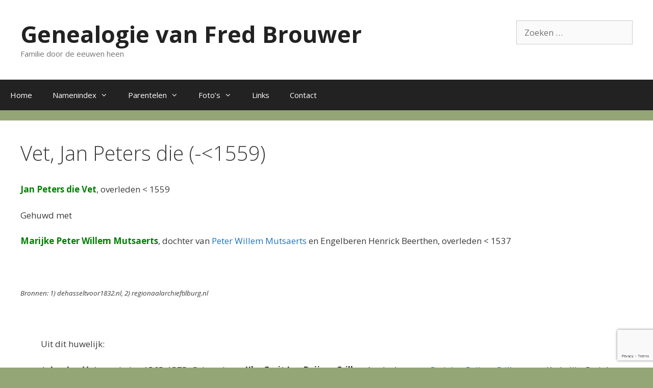

--- FILE ---
content_type: text/html; charset=utf-8
request_url: https://www.google.com/recaptcha/api2/anchor?ar=1&k=6LerT4AUAAAAAAZFZM8sHMfWdpoAmsp46cZ1JrzJ&co=aHR0cHM6Ly93d3cuZnJlZGJyb3V3ZXIubmw6NDQz&hl=en&v=7gg7H51Q-naNfhmCP3_R47ho&size=invisible&anchor-ms=20000&execute-ms=30000&cb=rhan3gioo9zh
body_size: 48131
content:
<!DOCTYPE HTML><html dir="ltr" lang="en"><head><meta http-equiv="Content-Type" content="text/html; charset=UTF-8">
<meta http-equiv="X-UA-Compatible" content="IE=edge">
<title>reCAPTCHA</title>
<style type="text/css">
/* cyrillic-ext */
@font-face {
  font-family: 'Roboto';
  font-style: normal;
  font-weight: 400;
  font-stretch: 100%;
  src: url(//fonts.gstatic.com/s/roboto/v48/KFO7CnqEu92Fr1ME7kSn66aGLdTylUAMa3GUBHMdazTgWw.woff2) format('woff2');
  unicode-range: U+0460-052F, U+1C80-1C8A, U+20B4, U+2DE0-2DFF, U+A640-A69F, U+FE2E-FE2F;
}
/* cyrillic */
@font-face {
  font-family: 'Roboto';
  font-style: normal;
  font-weight: 400;
  font-stretch: 100%;
  src: url(//fonts.gstatic.com/s/roboto/v48/KFO7CnqEu92Fr1ME7kSn66aGLdTylUAMa3iUBHMdazTgWw.woff2) format('woff2');
  unicode-range: U+0301, U+0400-045F, U+0490-0491, U+04B0-04B1, U+2116;
}
/* greek-ext */
@font-face {
  font-family: 'Roboto';
  font-style: normal;
  font-weight: 400;
  font-stretch: 100%;
  src: url(//fonts.gstatic.com/s/roboto/v48/KFO7CnqEu92Fr1ME7kSn66aGLdTylUAMa3CUBHMdazTgWw.woff2) format('woff2');
  unicode-range: U+1F00-1FFF;
}
/* greek */
@font-face {
  font-family: 'Roboto';
  font-style: normal;
  font-weight: 400;
  font-stretch: 100%;
  src: url(//fonts.gstatic.com/s/roboto/v48/KFO7CnqEu92Fr1ME7kSn66aGLdTylUAMa3-UBHMdazTgWw.woff2) format('woff2');
  unicode-range: U+0370-0377, U+037A-037F, U+0384-038A, U+038C, U+038E-03A1, U+03A3-03FF;
}
/* math */
@font-face {
  font-family: 'Roboto';
  font-style: normal;
  font-weight: 400;
  font-stretch: 100%;
  src: url(//fonts.gstatic.com/s/roboto/v48/KFO7CnqEu92Fr1ME7kSn66aGLdTylUAMawCUBHMdazTgWw.woff2) format('woff2');
  unicode-range: U+0302-0303, U+0305, U+0307-0308, U+0310, U+0312, U+0315, U+031A, U+0326-0327, U+032C, U+032F-0330, U+0332-0333, U+0338, U+033A, U+0346, U+034D, U+0391-03A1, U+03A3-03A9, U+03B1-03C9, U+03D1, U+03D5-03D6, U+03F0-03F1, U+03F4-03F5, U+2016-2017, U+2034-2038, U+203C, U+2040, U+2043, U+2047, U+2050, U+2057, U+205F, U+2070-2071, U+2074-208E, U+2090-209C, U+20D0-20DC, U+20E1, U+20E5-20EF, U+2100-2112, U+2114-2115, U+2117-2121, U+2123-214F, U+2190, U+2192, U+2194-21AE, U+21B0-21E5, U+21F1-21F2, U+21F4-2211, U+2213-2214, U+2216-22FF, U+2308-230B, U+2310, U+2319, U+231C-2321, U+2336-237A, U+237C, U+2395, U+239B-23B7, U+23D0, U+23DC-23E1, U+2474-2475, U+25AF, U+25B3, U+25B7, U+25BD, U+25C1, U+25CA, U+25CC, U+25FB, U+266D-266F, U+27C0-27FF, U+2900-2AFF, U+2B0E-2B11, U+2B30-2B4C, U+2BFE, U+3030, U+FF5B, U+FF5D, U+1D400-1D7FF, U+1EE00-1EEFF;
}
/* symbols */
@font-face {
  font-family: 'Roboto';
  font-style: normal;
  font-weight: 400;
  font-stretch: 100%;
  src: url(//fonts.gstatic.com/s/roboto/v48/KFO7CnqEu92Fr1ME7kSn66aGLdTylUAMaxKUBHMdazTgWw.woff2) format('woff2');
  unicode-range: U+0001-000C, U+000E-001F, U+007F-009F, U+20DD-20E0, U+20E2-20E4, U+2150-218F, U+2190, U+2192, U+2194-2199, U+21AF, U+21E6-21F0, U+21F3, U+2218-2219, U+2299, U+22C4-22C6, U+2300-243F, U+2440-244A, U+2460-24FF, U+25A0-27BF, U+2800-28FF, U+2921-2922, U+2981, U+29BF, U+29EB, U+2B00-2BFF, U+4DC0-4DFF, U+FFF9-FFFB, U+10140-1018E, U+10190-1019C, U+101A0, U+101D0-101FD, U+102E0-102FB, U+10E60-10E7E, U+1D2C0-1D2D3, U+1D2E0-1D37F, U+1F000-1F0FF, U+1F100-1F1AD, U+1F1E6-1F1FF, U+1F30D-1F30F, U+1F315, U+1F31C, U+1F31E, U+1F320-1F32C, U+1F336, U+1F378, U+1F37D, U+1F382, U+1F393-1F39F, U+1F3A7-1F3A8, U+1F3AC-1F3AF, U+1F3C2, U+1F3C4-1F3C6, U+1F3CA-1F3CE, U+1F3D4-1F3E0, U+1F3ED, U+1F3F1-1F3F3, U+1F3F5-1F3F7, U+1F408, U+1F415, U+1F41F, U+1F426, U+1F43F, U+1F441-1F442, U+1F444, U+1F446-1F449, U+1F44C-1F44E, U+1F453, U+1F46A, U+1F47D, U+1F4A3, U+1F4B0, U+1F4B3, U+1F4B9, U+1F4BB, U+1F4BF, U+1F4C8-1F4CB, U+1F4D6, U+1F4DA, U+1F4DF, U+1F4E3-1F4E6, U+1F4EA-1F4ED, U+1F4F7, U+1F4F9-1F4FB, U+1F4FD-1F4FE, U+1F503, U+1F507-1F50B, U+1F50D, U+1F512-1F513, U+1F53E-1F54A, U+1F54F-1F5FA, U+1F610, U+1F650-1F67F, U+1F687, U+1F68D, U+1F691, U+1F694, U+1F698, U+1F6AD, U+1F6B2, U+1F6B9-1F6BA, U+1F6BC, U+1F6C6-1F6CF, U+1F6D3-1F6D7, U+1F6E0-1F6EA, U+1F6F0-1F6F3, U+1F6F7-1F6FC, U+1F700-1F7FF, U+1F800-1F80B, U+1F810-1F847, U+1F850-1F859, U+1F860-1F887, U+1F890-1F8AD, U+1F8B0-1F8BB, U+1F8C0-1F8C1, U+1F900-1F90B, U+1F93B, U+1F946, U+1F984, U+1F996, U+1F9E9, U+1FA00-1FA6F, U+1FA70-1FA7C, U+1FA80-1FA89, U+1FA8F-1FAC6, U+1FACE-1FADC, U+1FADF-1FAE9, U+1FAF0-1FAF8, U+1FB00-1FBFF;
}
/* vietnamese */
@font-face {
  font-family: 'Roboto';
  font-style: normal;
  font-weight: 400;
  font-stretch: 100%;
  src: url(//fonts.gstatic.com/s/roboto/v48/KFO7CnqEu92Fr1ME7kSn66aGLdTylUAMa3OUBHMdazTgWw.woff2) format('woff2');
  unicode-range: U+0102-0103, U+0110-0111, U+0128-0129, U+0168-0169, U+01A0-01A1, U+01AF-01B0, U+0300-0301, U+0303-0304, U+0308-0309, U+0323, U+0329, U+1EA0-1EF9, U+20AB;
}
/* latin-ext */
@font-face {
  font-family: 'Roboto';
  font-style: normal;
  font-weight: 400;
  font-stretch: 100%;
  src: url(//fonts.gstatic.com/s/roboto/v48/KFO7CnqEu92Fr1ME7kSn66aGLdTylUAMa3KUBHMdazTgWw.woff2) format('woff2');
  unicode-range: U+0100-02BA, U+02BD-02C5, U+02C7-02CC, U+02CE-02D7, U+02DD-02FF, U+0304, U+0308, U+0329, U+1D00-1DBF, U+1E00-1E9F, U+1EF2-1EFF, U+2020, U+20A0-20AB, U+20AD-20C0, U+2113, U+2C60-2C7F, U+A720-A7FF;
}
/* latin */
@font-face {
  font-family: 'Roboto';
  font-style: normal;
  font-weight: 400;
  font-stretch: 100%;
  src: url(//fonts.gstatic.com/s/roboto/v48/KFO7CnqEu92Fr1ME7kSn66aGLdTylUAMa3yUBHMdazQ.woff2) format('woff2');
  unicode-range: U+0000-00FF, U+0131, U+0152-0153, U+02BB-02BC, U+02C6, U+02DA, U+02DC, U+0304, U+0308, U+0329, U+2000-206F, U+20AC, U+2122, U+2191, U+2193, U+2212, U+2215, U+FEFF, U+FFFD;
}
/* cyrillic-ext */
@font-face {
  font-family: 'Roboto';
  font-style: normal;
  font-weight: 500;
  font-stretch: 100%;
  src: url(//fonts.gstatic.com/s/roboto/v48/KFO7CnqEu92Fr1ME7kSn66aGLdTylUAMa3GUBHMdazTgWw.woff2) format('woff2');
  unicode-range: U+0460-052F, U+1C80-1C8A, U+20B4, U+2DE0-2DFF, U+A640-A69F, U+FE2E-FE2F;
}
/* cyrillic */
@font-face {
  font-family: 'Roboto';
  font-style: normal;
  font-weight: 500;
  font-stretch: 100%;
  src: url(//fonts.gstatic.com/s/roboto/v48/KFO7CnqEu92Fr1ME7kSn66aGLdTylUAMa3iUBHMdazTgWw.woff2) format('woff2');
  unicode-range: U+0301, U+0400-045F, U+0490-0491, U+04B0-04B1, U+2116;
}
/* greek-ext */
@font-face {
  font-family: 'Roboto';
  font-style: normal;
  font-weight: 500;
  font-stretch: 100%;
  src: url(//fonts.gstatic.com/s/roboto/v48/KFO7CnqEu92Fr1ME7kSn66aGLdTylUAMa3CUBHMdazTgWw.woff2) format('woff2');
  unicode-range: U+1F00-1FFF;
}
/* greek */
@font-face {
  font-family: 'Roboto';
  font-style: normal;
  font-weight: 500;
  font-stretch: 100%;
  src: url(//fonts.gstatic.com/s/roboto/v48/KFO7CnqEu92Fr1ME7kSn66aGLdTylUAMa3-UBHMdazTgWw.woff2) format('woff2');
  unicode-range: U+0370-0377, U+037A-037F, U+0384-038A, U+038C, U+038E-03A1, U+03A3-03FF;
}
/* math */
@font-face {
  font-family: 'Roboto';
  font-style: normal;
  font-weight: 500;
  font-stretch: 100%;
  src: url(//fonts.gstatic.com/s/roboto/v48/KFO7CnqEu92Fr1ME7kSn66aGLdTylUAMawCUBHMdazTgWw.woff2) format('woff2');
  unicode-range: U+0302-0303, U+0305, U+0307-0308, U+0310, U+0312, U+0315, U+031A, U+0326-0327, U+032C, U+032F-0330, U+0332-0333, U+0338, U+033A, U+0346, U+034D, U+0391-03A1, U+03A3-03A9, U+03B1-03C9, U+03D1, U+03D5-03D6, U+03F0-03F1, U+03F4-03F5, U+2016-2017, U+2034-2038, U+203C, U+2040, U+2043, U+2047, U+2050, U+2057, U+205F, U+2070-2071, U+2074-208E, U+2090-209C, U+20D0-20DC, U+20E1, U+20E5-20EF, U+2100-2112, U+2114-2115, U+2117-2121, U+2123-214F, U+2190, U+2192, U+2194-21AE, U+21B0-21E5, U+21F1-21F2, U+21F4-2211, U+2213-2214, U+2216-22FF, U+2308-230B, U+2310, U+2319, U+231C-2321, U+2336-237A, U+237C, U+2395, U+239B-23B7, U+23D0, U+23DC-23E1, U+2474-2475, U+25AF, U+25B3, U+25B7, U+25BD, U+25C1, U+25CA, U+25CC, U+25FB, U+266D-266F, U+27C0-27FF, U+2900-2AFF, U+2B0E-2B11, U+2B30-2B4C, U+2BFE, U+3030, U+FF5B, U+FF5D, U+1D400-1D7FF, U+1EE00-1EEFF;
}
/* symbols */
@font-face {
  font-family: 'Roboto';
  font-style: normal;
  font-weight: 500;
  font-stretch: 100%;
  src: url(//fonts.gstatic.com/s/roboto/v48/KFO7CnqEu92Fr1ME7kSn66aGLdTylUAMaxKUBHMdazTgWw.woff2) format('woff2');
  unicode-range: U+0001-000C, U+000E-001F, U+007F-009F, U+20DD-20E0, U+20E2-20E4, U+2150-218F, U+2190, U+2192, U+2194-2199, U+21AF, U+21E6-21F0, U+21F3, U+2218-2219, U+2299, U+22C4-22C6, U+2300-243F, U+2440-244A, U+2460-24FF, U+25A0-27BF, U+2800-28FF, U+2921-2922, U+2981, U+29BF, U+29EB, U+2B00-2BFF, U+4DC0-4DFF, U+FFF9-FFFB, U+10140-1018E, U+10190-1019C, U+101A0, U+101D0-101FD, U+102E0-102FB, U+10E60-10E7E, U+1D2C0-1D2D3, U+1D2E0-1D37F, U+1F000-1F0FF, U+1F100-1F1AD, U+1F1E6-1F1FF, U+1F30D-1F30F, U+1F315, U+1F31C, U+1F31E, U+1F320-1F32C, U+1F336, U+1F378, U+1F37D, U+1F382, U+1F393-1F39F, U+1F3A7-1F3A8, U+1F3AC-1F3AF, U+1F3C2, U+1F3C4-1F3C6, U+1F3CA-1F3CE, U+1F3D4-1F3E0, U+1F3ED, U+1F3F1-1F3F3, U+1F3F5-1F3F7, U+1F408, U+1F415, U+1F41F, U+1F426, U+1F43F, U+1F441-1F442, U+1F444, U+1F446-1F449, U+1F44C-1F44E, U+1F453, U+1F46A, U+1F47D, U+1F4A3, U+1F4B0, U+1F4B3, U+1F4B9, U+1F4BB, U+1F4BF, U+1F4C8-1F4CB, U+1F4D6, U+1F4DA, U+1F4DF, U+1F4E3-1F4E6, U+1F4EA-1F4ED, U+1F4F7, U+1F4F9-1F4FB, U+1F4FD-1F4FE, U+1F503, U+1F507-1F50B, U+1F50D, U+1F512-1F513, U+1F53E-1F54A, U+1F54F-1F5FA, U+1F610, U+1F650-1F67F, U+1F687, U+1F68D, U+1F691, U+1F694, U+1F698, U+1F6AD, U+1F6B2, U+1F6B9-1F6BA, U+1F6BC, U+1F6C6-1F6CF, U+1F6D3-1F6D7, U+1F6E0-1F6EA, U+1F6F0-1F6F3, U+1F6F7-1F6FC, U+1F700-1F7FF, U+1F800-1F80B, U+1F810-1F847, U+1F850-1F859, U+1F860-1F887, U+1F890-1F8AD, U+1F8B0-1F8BB, U+1F8C0-1F8C1, U+1F900-1F90B, U+1F93B, U+1F946, U+1F984, U+1F996, U+1F9E9, U+1FA00-1FA6F, U+1FA70-1FA7C, U+1FA80-1FA89, U+1FA8F-1FAC6, U+1FACE-1FADC, U+1FADF-1FAE9, U+1FAF0-1FAF8, U+1FB00-1FBFF;
}
/* vietnamese */
@font-face {
  font-family: 'Roboto';
  font-style: normal;
  font-weight: 500;
  font-stretch: 100%;
  src: url(//fonts.gstatic.com/s/roboto/v48/KFO7CnqEu92Fr1ME7kSn66aGLdTylUAMa3OUBHMdazTgWw.woff2) format('woff2');
  unicode-range: U+0102-0103, U+0110-0111, U+0128-0129, U+0168-0169, U+01A0-01A1, U+01AF-01B0, U+0300-0301, U+0303-0304, U+0308-0309, U+0323, U+0329, U+1EA0-1EF9, U+20AB;
}
/* latin-ext */
@font-face {
  font-family: 'Roboto';
  font-style: normal;
  font-weight: 500;
  font-stretch: 100%;
  src: url(//fonts.gstatic.com/s/roboto/v48/KFO7CnqEu92Fr1ME7kSn66aGLdTylUAMa3KUBHMdazTgWw.woff2) format('woff2');
  unicode-range: U+0100-02BA, U+02BD-02C5, U+02C7-02CC, U+02CE-02D7, U+02DD-02FF, U+0304, U+0308, U+0329, U+1D00-1DBF, U+1E00-1E9F, U+1EF2-1EFF, U+2020, U+20A0-20AB, U+20AD-20C0, U+2113, U+2C60-2C7F, U+A720-A7FF;
}
/* latin */
@font-face {
  font-family: 'Roboto';
  font-style: normal;
  font-weight: 500;
  font-stretch: 100%;
  src: url(//fonts.gstatic.com/s/roboto/v48/KFO7CnqEu92Fr1ME7kSn66aGLdTylUAMa3yUBHMdazQ.woff2) format('woff2');
  unicode-range: U+0000-00FF, U+0131, U+0152-0153, U+02BB-02BC, U+02C6, U+02DA, U+02DC, U+0304, U+0308, U+0329, U+2000-206F, U+20AC, U+2122, U+2191, U+2193, U+2212, U+2215, U+FEFF, U+FFFD;
}
/* cyrillic-ext */
@font-face {
  font-family: 'Roboto';
  font-style: normal;
  font-weight: 900;
  font-stretch: 100%;
  src: url(//fonts.gstatic.com/s/roboto/v48/KFO7CnqEu92Fr1ME7kSn66aGLdTylUAMa3GUBHMdazTgWw.woff2) format('woff2');
  unicode-range: U+0460-052F, U+1C80-1C8A, U+20B4, U+2DE0-2DFF, U+A640-A69F, U+FE2E-FE2F;
}
/* cyrillic */
@font-face {
  font-family: 'Roboto';
  font-style: normal;
  font-weight: 900;
  font-stretch: 100%;
  src: url(//fonts.gstatic.com/s/roboto/v48/KFO7CnqEu92Fr1ME7kSn66aGLdTylUAMa3iUBHMdazTgWw.woff2) format('woff2');
  unicode-range: U+0301, U+0400-045F, U+0490-0491, U+04B0-04B1, U+2116;
}
/* greek-ext */
@font-face {
  font-family: 'Roboto';
  font-style: normal;
  font-weight: 900;
  font-stretch: 100%;
  src: url(//fonts.gstatic.com/s/roboto/v48/KFO7CnqEu92Fr1ME7kSn66aGLdTylUAMa3CUBHMdazTgWw.woff2) format('woff2');
  unicode-range: U+1F00-1FFF;
}
/* greek */
@font-face {
  font-family: 'Roboto';
  font-style: normal;
  font-weight: 900;
  font-stretch: 100%;
  src: url(//fonts.gstatic.com/s/roboto/v48/KFO7CnqEu92Fr1ME7kSn66aGLdTylUAMa3-UBHMdazTgWw.woff2) format('woff2');
  unicode-range: U+0370-0377, U+037A-037F, U+0384-038A, U+038C, U+038E-03A1, U+03A3-03FF;
}
/* math */
@font-face {
  font-family: 'Roboto';
  font-style: normal;
  font-weight: 900;
  font-stretch: 100%;
  src: url(//fonts.gstatic.com/s/roboto/v48/KFO7CnqEu92Fr1ME7kSn66aGLdTylUAMawCUBHMdazTgWw.woff2) format('woff2');
  unicode-range: U+0302-0303, U+0305, U+0307-0308, U+0310, U+0312, U+0315, U+031A, U+0326-0327, U+032C, U+032F-0330, U+0332-0333, U+0338, U+033A, U+0346, U+034D, U+0391-03A1, U+03A3-03A9, U+03B1-03C9, U+03D1, U+03D5-03D6, U+03F0-03F1, U+03F4-03F5, U+2016-2017, U+2034-2038, U+203C, U+2040, U+2043, U+2047, U+2050, U+2057, U+205F, U+2070-2071, U+2074-208E, U+2090-209C, U+20D0-20DC, U+20E1, U+20E5-20EF, U+2100-2112, U+2114-2115, U+2117-2121, U+2123-214F, U+2190, U+2192, U+2194-21AE, U+21B0-21E5, U+21F1-21F2, U+21F4-2211, U+2213-2214, U+2216-22FF, U+2308-230B, U+2310, U+2319, U+231C-2321, U+2336-237A, U+237C, U+2395, U+239B-23B7, U+23D0, U+23DC-23E1, U+2474-2475, U+25AF, U+25B3, U+25B7, U+25BD, U+25C1, U+25CA, U+25CC, U+25FB, U+266D-266F, U+27C0-27FF, U+2900-2AFF, U+2B0E-2B11, U+2B30-2B4C, U+2BFE, U+3030, U+FF5B, U+FF5D, U+1D400-1D7FF, U+1EE00-1EEFF;
}
/* symbols */
@font-face {
  font-family: 'Roboto';
  font-style: normal;
  font-weight: 900;
  font-stretch: 100%;
  src: url(//fonts.gstatic.com/s/roboto/v48/KFO7CnqEu92Fr1ME7kSn66aGLdTylUAMaxKUBHMdazTgWw.woff2) format('woff2');
  unicode-range: U+0001-000C, U+000E-001F, U+007F-009F, U+20DD-20E0, U+20E2-20E4, U+2150-218F, U+2190, U+2192, U+2194-2199, U+21AF, U+21E6-21F0, U+21F3, U+2218-2219, U+2299, U+22C4-22C6, U+2300-243F, U+2440-244A, U+2460-24FF, U+25A0-27BF, U+2800-28FF, U+2921-2922, U+2981, U+29BF, U+29EB, U+2B00-2BFF, U+4DC0-4DFF, U+FFF9-FFFB, U+10140-1018E, U+10190-1019C, U+101A0, U+101D0-101FD, U+102E0-102FB, U+10E60-10E7E, U+1D2C0-1D2D3, U+1D2E0-1D37F, U+1F000-1F0FF, U+1F100-1F1AD, U+1F1E6-1F1FF, U+1F30D-1F30F, U+1F315, U+1F31C, U+1F31E, U+1F320-1F32C, U+1F336, U+1F378, U+1F37D, U+1F382, U+1F393-1F39F, U+1F3A7-1F3A8, U+1F3AC-1F3AF, U+1F3C2, U+1F3C4-1F3C6, U+1F3CA-1F3CE, U+1F3D4-1F3E0, U+1F3ED, U+1F3F1-1F3F3, U+1F3F5-1F3F7, U+1F408, U+1F415, U+1F41F, U+1F426, U+1F43F, U+1F441-1F442, U+1F444, U+1F446-1F449, U+1F44C-1F44E, U+1F453, U+1F46A, U+1F47D, U+1F4A3, U+1F4B0, U+1F4B3, U+1F4B9, U+1F4BB, U+1F4BF, U+1F4C8-1F4CB, U+1F4D6, U+1F4DA, U+1F4DF, U+1F4E3-1F4E6, U+1F4EA-1F4ED, U+1F4F7, U+1F4F9-1F4FB, U+1F4FD-1F4FE, U+1F503, U+1F507-1F50B, U+1F50D, U+1F512-1F513, U+1F53E-1F54A, U+1F54F-1F5FA, U+1F610, U+1F650-1F67F, U+1F687, U+1F68D, U+1F691, U+1F694, U+1F698, U+1F6AD, U+1F6B2, U+1F6B9-1F6BA, U+1F6BC, U+1F6C6-1F6CF, U+1F6D3-1F6D7, U+1F6E0-1F6EA, U+1F6F0-1F6F3, U+1F6F7-1F6FC, U+1F700-1F7FF, U+1F800-1F80B, U+1F810-1F847, U+1F850-1F859, U+1F860-1F887, U+1F890-1F8AD, U+1F8B0-1F8BB, U+1F8C0-1F8C1, U+1F900-1F90B, U+1F93B, U+1F946, U+1F984, U+1F996, U+1F9E9, U+1FA00-1FA6F, U+1FA70-1FA7C, U+1FA80-1FA89, U+1FA8F-1FAC6, U+1FACE-1FADC, U+1FADF-1FAE9, U+1FAF0-1FAF8, U+1FB00-1FBFF;
}
/* vietnamese */
@font-face {
  font-family: 'Roboto';
  font-style: normal;
  font-weight: 900;
  font-stretch: 100%;
  src: url(//fonts.gstatic.com/s/roboto/v48/KFO7CnqEu92Fr1ME7kSn66aGLdTylUAMa3OUBHMdazTgWw.woff2) format('woff2');
  unicode-range: U+0102-0103, U+0110-0111, U+0128-0129, U+0168-0169, U+01A0-01A1, U+01AF-01B0, U+0300-0301, U+0303-0304, U+0308-0309, U+0323, U+0329, U+1EA0-1EF9, U+20AB;
}
/* latin-ext */
@font-face {
  font-family: 'Roboto';
  font-style: normal;
  font-weight: 900;
  font-stretch: 100%;
  src: url(//fonts.gstatic.com/s/roboto/v48/KFO7CnqEu92Fr1ME7kSn66aGLdTylUAMa3KUBHMdazTgWw.woff2) format('woff2');
  unicode-range: U+0100-02BA, U+02BD-02C5, U+02C7-02CC, U+02CE-02D7, U+02DD-02FF, U+0304, U+0308, U+0329, U+1D00-1DBF, U+1E00-1E9F, U+1EF2-1EFF, U+2020, U+20A0-20AB, U+20AD-20C0, U+2113, U+2C60-2C7F, U+A720-A7FF;
}
/* latin */
@font-face {
  font-family: 'Roboto';
  font-style: normal;
  font-weight: 900;
  font-stretch: 100%;
  src: url(//fonts.gstatic.com/s/roboto/v48/KFO7CnqEu92Fr1ME7kSn66aGLdTylUAMa3yUBHMdazQ.woff2) format('woff2');
  unicode-range: U+0000-00FF, U+0131, U+0152-0153, U+02BB-02BC, U+02C6, U+02DA, U+02DC, U+0304, U+0308, U+0329, U+2000-206F, U+20AC, U+2122, U+2191, U+2193, U+2212, U+2215, U+FEFF, U+FFFD;
}

</style>
<link rel="stylesheet" type="text/css" href="https://www.gstatic.com/recaptcha/releases/7gg7H51Q-naNfhmCP3_R47ho/styles__ltr.css">
<script nonce="DqshMP2Pg9Rt955Ra2OvUg" type="text/javascript">window['__recaptcha_api'] = 'https://www.google.com/recaptcha/api2/';</script>
<script type="text/javascript" src="https://www.gstatic.com/recaptcha/releases/7gg7H51Q-naNfhmCP3_R47ho/recaptcha__en.js" nonce="DqshMP2Pg9Rt955Ra2OvUg">
      
    </script></head>
<body><div id="rc-anchor-alert" class="rc-anchor-alert"></div>
<input type="hidden" id="recaptcha-token" value="[base64]">
<script type="text/javascript" nonce="DqshMP2Pg9Rt955Ra2OvUg">
      recaptcha.anchor.Main.init("[\x22ainput\x22,[\x22bgdata\x22,\x22\x22,\[base64]/[base64]/UltIKytdPWE6KGE8MjA0OD9SW0grK109YT4+NnwxOTI6KChhJjY0NTEyKT09NTUyOTYmJnErMTxoLmxlbmd0aCYmKGguY2hhckNvZGVBdChxKzEpJjY0NTEyKT09NTYzMjA/[base64]/MjU1OlI/[base64]/[base64]/[base64]/[base64]/[base64]/[base64]/[base64]/[base64]/[base64]/[base64]\x22,\[base64]\x22,\x22w4HDlcOQw4tQHBfCqSLDsSNtw5MZSm7Cn2zCo8K1w6pUGFYKw7fCrcKnw7TClMKeHgcsw5oFwqNPHzFeZcKYWBPDicO1w7/ChcKowoLDgsOkwp7CpTvCt8O8CiLCrzIJFmltwr/DhcO+GMKYCMKKL3/DoMK/w4ERSMKAHnt7ZsKMUcK3bQDCmWDDvsOpwpXDjcOJecOEwo7DlMKOw67Dl0cNw6INw5gAI34GfBpJwoXDi2DCkFjCrhLDrAzDr3nDvBrDo8OOw5I5L1bCkUlzGMO2wpYzwpLDucKLwoYhw6s3DcOcMcKAwrpZCsK7wpDCp8K5w4hbw4F6w7sWwoZBEsOxwoJEIQ/Cs1cMw5rDtAzCu8OhwpU6LVvCvDZmwo96wrMrAsORYMOFwq87w5Ztw4tKwo50f1LDpBPChT/DrFFWw5HDucKHQ8OGw53DpcK7wqLDvsKlwpLDtcK4w53DocOYHUtqa0ZRwprCjhpuXMKdMMOTPMKDwpE2wozDvSxwwoUSwo11woBwaWIrw4gCc3YvFMKoJcOkMmY9w7/[base64]/Dkl3Cu3rCkcO0SzdRWS8Tw43Dv11qHsKTwoBUwoYjwo/DnmTDl8OsI8KkfcKVK8OjwrE9wog8ZHsWOm5lwpEcw64Bw7MaQAHDgcKNW8O5w5hUwovCicK1w5fCjnxEwqjCqcKjKMKVwqXCvcK/N1/Ci1DDlcKgwqHDvsKZScOLERnCtcK9wo7DujjChcO/CADCoMKbSn0mw6EJw4PDl2DDh1LDjsK8w64eGVLDimvDrcKtU8O0S8OlbcOnfCDDj0ZywpJhccOcFCZrYgR4wrDCgsKWKnvDn8Ouw4LDgsOUVVQ7RTrDncOWWMORfRsaCnhqwofCiBB0w7TDqsOpFRY4w7/Cn8KzwqxRw4EZw4fCpn53w6I+BipGw5zDgcKZwoXCpV/DhR9lYMKlKMOawo7DtsOjw5k9AXVcdB8dc8OpV8KCOcOCFFTCscKYecK2EcKOwobDkyXCoh4/XGkgw57Dk8OZCwDChsKYME7ChcK9UwnDpTLDgX/DvCrCosKqw40aw7rCnWVNbm/DgcO4YsKvwrxOak/Ch8KACjcSwqs6KQUwCkkBw63CosOswqt9wpjClcOOJcObDMKYEjPDn8KWCMOdF8ODw5BgVi/[base64]/CjcKCScO0wrbDuMOgw4NYw67CrT4ANWHCtMK9wojDgBLDi8KEwqgpHMOWOMK8Y8Kuw4NFw7vDg1DDsH/CkFTDvTXDszDCpsKpwppFw4zCpcO0wqRlwp9hwp4cwrUhw4LDiMKsXDTDoCDCkwXCksKSTMOXdcKtPMOYRcOzKMK/Hh5VeQnCv8KNMsOawpBTbCVxNcOZwpB0FcO1F8OxOMKAwrjDucOewrooSsOkKAnCjWTDk2/[base64]/[base64]/DocKbwpthw5gPwrrCqHjDqsOhPsOTw70tGMOyX8KxwqXDuTI7NsKGEGfDoC7CthQoG8Kxw7PDmHoETsKywpkTAMO8Sj7CrsKgF8KNdsOIPgrCgsOVOMOMFVkOTlfDsMK5CcKjwrl2JkNuw6YjVsKLw7DDg8OQGsK7wrl1Z1nDhFjCuX53EMKIBMO/w6nDkgnDhsKENcOeLkTCkcO2L3g8fxDCigvClMOGw5bDhQPDsXlMw7BZbh4OLFBEZsKdwpfDlinCjCXDhMOQw4EmwqBawrQ4ScKOQ8OCw79pKy8zSXTDgngwTMOtwqBkwp/Co8ODVMK7wrjCtcOkwqXCqcOfHcKswpFWf8Onwo3CiMO/wpbDjMOLw41gF8K8eMOiw5rDq8K6w7N5wr7DtcOZfQ4DMxZ8w6hZcFA4w54iw508bmTCmsKAw5xiwqNObAbCsMOmexDCsxQswqLCpMKOVxfDjw8iwo/Dl8KLw6zDk8OVwpEiw4JxJlMpA8O2w63CoDbDjnBCcx7DuMOMXMOewqnClcKAw5fCp8Kbw6rCrxVFwq92BsOzaMOWw4bCvkwwwo0DcMKGB8OEw6nDhsO0wp9/A8KSwqk7LMKkIC9KwpPCtsOBwpfCiVMHQghIY8Klw5/DrTB7w6wADcOmwrlORcKvw6jDpEdJwoU+wrN9wp0owqHCgWnCtcKQJy7CjkfDmcO/GGHCr8KtTDHCj8OAWR0sw7/CtlbDv8OxEsKyaRXCpsKrw6zDtsK9wqzDqkI9WSBZB8KKPktdwrsnIcOdwoU5dH55w4/DvSwuKSV8w4PDgMO1RMOmw4Bgw6Zcw6MVwpfDmktHKQJVPy5vAHTCr8OmRS9TIFPDpWbDqxjDgMOlN3ZmAWQVSMKywofCnXhQOx80w5fCg8OhJsOVw5MLccOjZ34TNXvDpsK6ThjCiCBBZ8K6w6LCu8KOMcKOC8OnKwLDsMO6wq/DgRnDnjhkDsKNwqrDt8KVw5wXw4EMw7XDkFDDihhFHMOQwqnClsKNajZlcsK8w4xJwqjDtnfCkMKiQGs5w7gXwodqbMKAbAhPPMK7A8K8w5jChz83wrVgwq/CnHwRwpt8w5DDpcOuI8Kvw7DDqSpRw45LMhB+w6rDocKyw7LDnsKEU3rDj0nCuMKfbiwMEkbClMK5ZsOaDBVEB1kyKWzCpcOIIlZSBAsvwo7Dng7DmsKMw6x7w6jCmXwaw6lNwr1uSSnDjMOXDsO6w7/Ck8KDdcODTsOpM0hDPylFODJOwoPDomjClgdzOBLDvMKkElrDv8KleHTDii9mTsOPahbDncONwobDvFgNV8KHZ8OLwq0Nwq/CiMOscSAiwprCpMOrw68DSDjCu8KCw7thw6DDmcOfBMOkczYLwr7CmcORwrJnwrLCtQjDggIKKMKwwqobD2oSHcKNQ8OXwonDlsKiw47DpcKqw7c0wr/CrMO0PMOlD8OIZDvCgsOXwo96wrwBwp4VeAPCnhvDty9Mb8KfEVDDqcOXIcKRTCvCqMODNsK6BHDDuMK/[base64]/Ck8KLHGbDtcKoEsK2wpISwpByfsKTwpfCv8KyA8OZRTjCjcKJXj9FaRDCkXgBwq4Aw6bDrsOBeMKpVMKdwqt6woQ2P1ZRPAjCu8OiwpzDtMK4Q11DDcOVA3gTw4d3Oit/BsO5TcOIPynCiT3CiSlhwrDCuzXDvTnCtWxcw7FKSBUdUsK5XsKqaDhROWR/[base64]/DrVDDvWLDg8KWDQ3Ct8KNS8KPUcOEX8KeTivDv8OcwqI/wpvCm01YHmHCucKJw6UxfcKTdVfCo0LDsnEewrRWYSRFwpUOQcODR3DClhTDkMO+wrMtw4Yaw5zCrirDhcKIwpY8wpt8wpIQwoUwbHnCr8KhwqV2J8KnccK/wp9deStOGCIeH8K6w7UXw4XDuWhNwqDCm1ZEd8KsMsK8VcKkcMKuw59NFMO+w7QYwo/Du3lkwq49FcK0wqEeGhEGwow6Hm7DpU56wp9kDcO2wqTCq8OcPztFwp17LyTChj/Dt8KSw4UgwqkDw5PDgEDCusO2wrfDncOCbh0Dw5bCpGHCv8OsAhPDgsOXN8K/wovChh/[base64]/[base64]/CqsOOw7tsJcKUB8OobcKzUsOQH8OBQMOiVMKQwolPw5EawpIZw514HMKuIlzCtMKENy48ckI3XcO8PsO1H8KWw4x5UE7Dp2rCtFvChMOpw5tnHA3DrsKPw6XCtMOawrDDrsOIwr0iA8KVBTwZwrfDi8OtRyvClVxrS8KeJ3PDvsOLwrZ/C8KHwp9gwprDuMOXGVIRw7nCvsKrFH4xw7LDoADDl2jDjcOwCMOlE3AIw7nDjznDqzTDjhluwql9HMOBwpHCgQgdwqNGw4hzdcOMwpo0QSvDoT3DtcKBwpNYcsKQw4lAw45lwotgw6t2wrgww53CscOMDX/Cs0F9w7oUw6LDokPDtWlhw5tqwo9hw5cAwovDr2MJb8KuV8Ofw7jCusOMw4VkwrjDncOBw5LDuSgTwp1xw7rDhwPDp0HClwLDtVvDlsK2wqrDr8OxWyZ0wr4kwq/Cnk/CpsKgwqLDsAdGP3XCssOmAlU+B8KOSysKwqHCoSDDjMKeEFvDvMO6J8Otwo/DicOhw6HCjsKlwpvChxdKw6EFfMKNwogRw6omwqDCp17DrsKAfjjDtMOUdHTDisO3cH4hDMO9YcKWwqLCnMOBw57DnWUyIVfDr8K6wrtvwpXDg0/[base64]/Ci0rCqRXCkm5lwp3DtXrCqcKxLXsCS8O5w5/Dm31OOB3DgMO7EsKGw73DgirDsMOLPsOZA3lQYcOGS8OUMi52YsOfKsK2wrHCq8KawofDgQdAw4BFw4nCkcOgNsKQCMOZMcO6QcK5VMK0w6nDnVrCgnDCtV1hOsKvw43CncO+wr/Dk8K+ZcOLwp7Dt1UZMwjChyvDqw1HD8Kuw6bDtXrDtXVvDsOvwro8wrVSRXrDs2sUEMK8wqnDgcK9w4lERMOCAcO5w5Rkw5h7wq/Dk8KLwqICQn/CtMKnwpMsw4MdKsOnW8K+w4zDgQAkbMOYDMKsw7LDjsOQSyUzw47DgwTCunHCnQtBRE0nIwvDucOyPyQPwpPComHCtmHCqsKawozDjsKmVQvCjhbCggQybi7CuwHCgRjDvMK1HBXDiMO3w7/Dt04ow5JXw5HDkR/[base64]/DskHCqSLCn8K5w7ZBUMOze0ZnHcOSecKSFBVbBA7DkDXDuMOLwofCuRJXw68+b0Njw4MKw6sJwrjCqnjDinJDw6BdWEHDhMOKw7TCtcO3BxB9Q8KUElUPwqtOUcK1d8OyJ8Kmwpw/w6TDvsKaw4l/w5xuWMKuw7XCuF3DhEx5w53Cp8O8OsKRwol+CnXCqD7CsMKdPsONOsK1EwPCoWIVOsKPw4XChsOGwr5Ow57CuMKVYMO0Hn1vKsKACTZNeX/[base64]/[base64]/[base64]/w5AlXxXDssOUwqFGQgJzwpTCqQ7CicOKAsOSfcOTwrLCjSx6PUlFbi3ChXbDnXvDoFXDr0FtejE6dsKtQSDCok3Cj2/DosK7w5rDqMK7BMK1wr9SHsOcLsOXwr3Ct2DClTB8J8KawpFCA3dlW2RWIcOOXHbDi8Ovw4J9w7h2wrgFBCvDnx3Co8OMw77Cll4Yw67Cvnxzw5PCjAHDiAl/FDjDjcKWw5rCs8KnwpNTw7HDlTDCtMOkw7PCh0DCghnDt8OoURdmG8OPwod8wonDrmtzw75iwp5LKsOJw4o2UC7CmcKiwoxmwqULWMOBCsKmwrBKwr85w5BYw6zClhfDssOJfyrDsCFOwqDDncOZw7lTCCPDhcK1w6VrwptCQSXDhH96w5/DiygDwqwqw7vCvx/Dh8KhfhEQwro6wqppdMOEw4prw43DrsKzLU8wdmY7ajcmJy/DvcOyYy41w4HDk8ONwpXDqMOgw7o4w6rCp8OtwrHDmMKoDz18w59wW8Opw5XChlPDpMOqw6xjwrZvSsKAUsKAO0XDm8KlwqXDsHMZZwk8w6MSD8K/w7jDvsKlJ09/wpUSBMKGLnbDj8KHwrJXMsOdflXDoMKaJ8KwClN+f8KmPHAfERdqwqjDhsOfMMKIwqFbZiXCu2TCmsKxSAACwqA/A8OlCADDp8KtChlBw47Dv8KcIVRDOsK7woNNCghyJMKOT3jCnH/[base64]/[base64]/CkMKaHMKqwrnDnMKybcKnw4oDw441wrVHOMKkwrBqwpkeTnrCsE7Dl8O1e8Oow7LDq2PChw5gU3XDmMOkw7jCvsODw7fChMOywqjDrTXCtUQfwpFSw6XDvsKvwqXDlcOlwojDmAnDoMOrEXxfdwMHw6DCoR/DrsKyK8OAJ8OEwoHCo8OHKMO5w4/DhFbCmcOtb8OlYDDCoVNDwodTwpYiUcO6wrjDpBQHwpsMEQpgw4bCnGzDrMOKeMKyw63CrgYUSX7DtyhNMUDDumslw5x4Y8Oawo52b8KewpJLwrA6AsKHAMKxw7PDq8KMwpIuP3XDigDCsGU/eUM6w5gIwqfCo8KEw4kFaMORw5TCkwLCmRXDrVvCgsOowpJuw4nDjMOsQcOdTsKpw694wqsxN0jDncOfwrjDlcK4DVjCusKVwqfCs2oNw5FfwqgRwpt5UlNzw7bCmMKEczs9w4dFLGl8HsKxNcOzwrkWKDDDjcOmJ2LDuEpgDcOEI3LCjsOoAcKpThNlWm/Dg8K5XmNLw7TCowLDisOoOxnDjcKtEVZIw4BbwrU/w61XwoB1Y8KxClHDuMOEGMO8GDZnwpnCiFTDjsOFw5UEw7dBXcKswrdQw4cNw7nDkcK0w7I8T24uw5XDlcKNI8KdQh/DhhN8wrzCgsKJwrAdCxlkw5vDvcOSdBxDwrfDu8KUXsOsw7jDryJxc2LDoMOLfcKowpDDiiLCssKmwrfCj8OtGwBVcMOBwrM0w5/DhcK1wofCoybDsMKGwrE1V8Oowq1/[base64]/w63CiMOiw7zCoMOSw4l5CVHDo2jCjx01wohbw6J4w4PDnUcpw649YsKKaMO0wrPCmjFVXcKEPsOKwph9w6ZWw7sUwrjDgFwCwrZgMThdIsOkfMKAwrLDqXxOQ8OAJEkMJ2ZjFh8nw5PCu8K/w69yw7JFVhAxbMKDw5ZBw6EpwrnCvyF5w7zCumIBwqvCmRw9IR8LK1l4RStOw6EYf8KKa8O3IyvDpHvCv8KEw6odSznDink4w63CisKlw4XDrsKiw7rDn8Orw5k4w67CuW/ClcKHWsOlwr4ww6V9w7QNMMO3aBLDmVZ1wp/[base64]/[base64]/[base64]/N8OzwpRBw7VXAcOMYmwtZyoJWMKcFXk5KcKzwp4zaGLDqxrCu1YxfwNBw47ClsKhEMKGw7d8Q8KpwpIXXS7CuXDDpWR8wr5Hw6/ClzzCm8OowrnDmRjDu23CqWgCGMOKWsKAwqUcFU/DgsKmEMKCwr3ClEwmw6HDhcKnWnVBwoUtecKww4ZPw77DvCfCvVHDrGrDpSoOw5pnAzzCqy7DocKSw4BWVRPDmMKiSisFwqPDvcKqw4XDvDQWY8KIwoh7w7o1EcOjBsOyGsKcwrIQHMOAJcKwY8Ofwo7ClsK/[base64]/[base64]/ChMOyZlUlwqDDjcOiZcKSP8OKwprCiEXCr2B2YlrCr8K0wrHDvcKkQW/CjMOEw4jCoWJoZy/CmsOXAcKWD0LDicOtCMOkGl7DusODLMKrSxzDh8KHH8O5w7IIw51LwrrCjsOkFsOnw6EIw60JaU/Cj8KsM8KbwpDCnMOgwq9bwonCkcK4c2kHwr3DoMKjw59Mw5bDusKrw44XwojCq1jDuXkoHBlaw480wprCt0zCnx3CsG4Wa2ViQMOGAsOfwqvDjmzDoi/Dn8K7ZgByXcKzcBcJw7BOUVFawosXwqHDo8K5w4/DoMO9eXdIw5/CoMONw6xrI8K6JQDCrsOXw5MVwqYCVDXDtsOgOBp4cQTCsgXCgQEsw7YhwpxcGMOqwppYVMOWw44mXsKAw5IICk0Fcy5Awo/CkDY9KmvDkWIZX8ORVjA3BkZReQp7PsK1w5PCpsKYwrRPw74eZcKYEMO+wp5yw7vDrsOfNggOEzzDjcOawp0KT8OBwqnCpGRQwoDDmz7CiMOtLsKuw7sgIkkvJAt6wpFkUBzDl8OJDcK1dMKMRMKBwp7DvMKbUXhSMB/CjMOAbSnCglnDq1UWw7RrXsORw593w4zCqFhNw6/Dv8KawqgHF8KswqvCpWfDosKPw7BuFgoKw6PCrsOewo7DqTMDcTpIGXbDtMK9w6vCtsKhw4Bcw752w7TCtMOUwqYLZX7Dr1XDkk4MYk3Dh8O7JMK6GhFEw53DkWAEeBLCjsKgwqMQWcONSzwiYGBCwqJCwqPCq8OVw5nDmx0Jw7/[base64]/DrMOvwrfCqhfDkMOSw7dfIcOAWsO+ZAPCnxjCtcKyF37Dr8KqOMOFH2fDgMO0Khk8w5/DssOMF8OmFx/CnWXDm8Opw4nDkEROIH4Mw6ogwpkFwo/CjWLDmsONwqrDk0VRJCM+wrk8JDE4VhLClsO0HMKUMRZPOGjCkcKaKHrCoMKaXXPCucOFGcO/[base64]/DkB3Cn3HChsKAwqMww67CmkTCjSNoEsOow5PCgMOwQRjCnMOZw6ZNw4rCm2DCnMOCKsKuwojDjMO/[base64]/Drnp1Fj9FRsK4TFnCh8KORCR8w7bCmcKqw55IBwTChijCp8ORfMOmdSnCiRFnwoJ0TF3DoMKMA8K2MxggQ8K3N38Owrc8w4DDgsOtTBzDuXtGw7/DpMOewrwZwrHDq8OZwrrDlB/[base64]/DncO8Qn/DncOQwrHCknPCvnbDpsOtIMKZGMKkH8KHwpUWw5VYMxPCrcKGIMKvJ25EbcK6DsKTw6XCiMOrw5VsTkLCoMOXw6lSTsKUw43DuFTDiVRwwocow7oJwoPCp3Nfw5DDnHfDr8OCanUiM3ADw4/[base64]/CozRBwpo+wqxTw4XDuMOxTU3CscK4w4nDuj3Du8Otw7XDlcO2A8KDw7bCtzErKMKXw45tSTs8w5/Dh2bDiiVYGVjCmRfCpRYEMMOcPT4/wpINw4hSwpvCiRLDlBPDicOdZXVFZsO/QhrDpXIPP1gDwp7DgMOAAjtGWcKNb8K+w7Q9w4nDosO+w4BVGAkOIlhfE8OMZ8KdH8OfIT3Dv1zDhFDDqFNcLG09wpdcRWbDtm0rNsKHwocmcMKUw6ZjwplIw5/CuMKXwr3DszrDpVHCkzd7wqhUwoPDu8Oyw7/DpDxDwonDsFTCncKowr4xw47CmUfCtShmWEAmJSvCrcKrwoRTwoTDvi7Dv8OAwpw0w5XDksK1GcKaLMOlOWvCiyQMw6/CrsK5wqXDh8O3WMOVPCIRwotSAUjDp8Orwrd+w6zDgHLCuEfCnMOVXsOBw54aw7p6c2LCjWnDpydHIBzCn3PDksOMHnDDvVp5w4DCv8Ozw6XDgUk+wrhtBGTCqRBzw4DDpcOIBMOSQy0oLVjCtgvCmMO6w7TDscOpw47DscONwrBSw5PCkMOGRgAcwppgwr/CmU7ClcOHw5RSG8OtwrQdVsOow4tRwrMQe0PCvsKuDMO3DsOVwpjDtMOawpspV1cbw4bCuU5GSibCpcOqNBFqwo/Dt8KTwrcXacOvMX5tOsOBC8OSwr3DlcK6PcKKwo/[base64]/[base64]/CgcOSC8K5w4AuVsKlHzvDtMKBw4HDsG7DmF/DjUo+wqTCpUXDi8OvS8OXSSVHMmvCqMKjwodkw5JAw5NKw4jDoMO4KsKJScKAwrFMLwRHScOWEnw6woMeGWgtw5sTwopIEQM4KTVKwqXDlA3DrVLDncOtwpw/w5nCmTDDmMONQ2bDt2Z/wrvCvBF+fHfDqzNRw6rDklsyw43CkcK1w43DoB3Dvm/[base64]/DnkjCqsKkOQfCvT3CpgrCvnjCoMOAFMK5Q8Ouw4jDqcKtRx/Ds8Ogw5gUM3nCtcKlOcKPJcO2TcOKQnbCnBbDsw/DmQUyCntGXHt9w4Aiw4XCrzDDr8KVQkUuMw7Ds8KUw4Rpw5FYEhfChcOKwrDDhsOSw6/DmHfDkcKIw7F6wp/DqsO5wr1wJXXDrMKyQMKgLcKLb8KzPsK0VcKnLw5bZ0fChl/CmMKyEU7CjcO6w6/CmsOSw5LCgTHCiDQUw5fClGM5fRzCpWc6w73Duj/Duw9ZeCbCk1pLVMOiwrg/Nm7DvsKiBsOkw4HCqsKYw7XDrcKYwqBCw5prwrnChjYLIEQoB8K8wqhUw7NjwqIvwqLCk8OdAsKiB8OoU1BCFHUCwpRZLsKxLsKYScKdw7V3w5N+w5HCv09eVMOxwqfDtcO/woZYwpDDpxDClcOtRsK/[base64]/IMOXwp7CgVDDqcKAf8OQOsKZwqgLKiUXwpt/wrHCscOMwolfw6ZWO28kDyTCq8KjQsKFw6XCu8KXw7RIwrknKsKMP1vCgsK5woXCh8OMwrYXGsK6XjrDi8KSw4TDvHJWLMK+IynDrEjCtMOyIG0tw7JdNcObwpzCh1kuNyo0wojCkwrDocK/[base64]/NHbCrMO2wpnDtsKjw5bCoCUyEUkAw48Jw5rCt1xXJy3Crl/Dn8Okw5zDthbCtsOsL0LCvsK+STPDrMO9wo0pVsOMwrTCsnDDp8K7GMKOecOLwrHCkUjCn8Kic8OTw7zDuiJ9w6l1WMO0wpvChkQLw5gWwp3ChWLDjAMEw4zCojTDhCQQTcKGAj/CnyxnPcKPMXUYCMOdHcK4ZFTCll7Dh8KAXh1SwqoHwrcbRMKPw4fClsOeQCDDl8KIw48gw552wqJgV03CjsOqwqAGwprDpivCvybCucOaFcKdYh9PXjR0w4rDsw0xw4XCr8KJwo/[base64]/wqrDvcOaw7kpwqDCvW3CmcOyw7lYwoDCjsKuMsK/w78VY1wlJnXDpsKBQ8KJw7TCkFXDnsOOwofCncKlwpDDpXU/PBDDjBXCoFEBGwZvwoQ2EsKzD01Jw5HChErDs3PCmcOkAMKgwrxnfMOYwqrCpSLDjzoZwrLCicKjZVUpwq/[base64]/CrW82GzNSNnc0NAPCuMOMwqpUV2jDncOYMAHCqWlIwq/[base64]/FsOIwp8Hw5RmdS7CssKKGT/[base64]/CuMOSUcKcwoUUw59SwoJGwoJjw4Jiw7LCqhIEKsOWUsOEHw/[base64]/CoFAxbTbDriTCqsK/JEMQw4EswohsaMKwKRFQwoLDpsKGwrFvw6bDiC7CvcOICSlmdxYsw7wxfsK2w6rDmikSw5LCnBIsVj7DssO/w4/[base64]/[base64]/w6ldwqJmH8K6w4HDsihpw6oCCXMgwr98DBAYQW52wrlUD8KYS8KxWn0lbcOwSjDCjSTCvQ/CjsKiwo7CpMKgwr1QwqsxcsOQCMOZNRENwrx6wrRLFDDDosOTLV9NwrfDkGbDr3LCj1/CqxHDucOHwpw0wq9Xw5w+RzHCkUzDvh/Dq8ONagUZK8O6WUUvTVjDj1UxDx7Dkn9bXMOGwoITISEXTTbDt8KYHGhnwqHDpVbDlcK1w7MgLWjDksOPCE3DviQ2dsKZCEIlw5rDsEfDgcKywp1Iw6FOKMO7b1bCj8Kewr1vd3nDi8KoQinDhsOPQ8OlwrrDnTUZwpDDvV97w5M/J8KzD1TDn2DDoBTCo8KiOsOIwpQ6CsKYB8O5J8KFMMOZWAfCmRlwfsKZTsKeUSd5woTDjsOmwqFVXsOiZELCp8OcwqPCowE7UMOMwrlPwpEjw67CjnoeFsOowrZvH8OiwqgLT1hTw7PDmMKhKMKUworCj8KFJsKXKQ/DlsOew4p6wpvDssKGwqfDtsK5YMO0DQUdw6EZfMKFa8OUbScNwpktEiPDnmIvH2kOw4rCjcKewppxwrPDlMOnBjfCqyLCh8KTFsOww4LCpEfCocOeOMO9MMOHQUxaw6EcRcKMCMOWMMKywqrDgyzDoMKvw6U1IMOOOEPDvmcLwpoIaMOEGSNbRsO+woZ/[base64]/Cj8KBU8Oww7bCqgYzwr7Cp8K2QcKewo9DwqzDrToowrDCn8OmWsOTPMKPworCm8OcA8Oww6wew5bDtcKKMi5Hw6jDgmdzw4NBKTBPwq7DkgnClEPDhcOzQQbDnMO+QFwtUzsrwrMuFQUweMOcRXR/[base64]/w58Aw5TCm8KDwos7d8KxcsOCWMObw4Fww7fClytNBsKWP8KKw63CtMKQwpfDjsOheMKNw5zCo8OIwpDCscK9w7pCwrl2H3guLcOxwoDDjcOdBBN/FgNCw7E8GyHCqMOgPMOcw7nClcOpw7rDusOnLcOUDSTDv8KTPsOnaybDpsKwwp5kwonDsMO8w4TDox7CplzDkcKpRwDCjXrDs013wqnCgcOuw78QwoPDjcKLMcKEw77CjMK8wrUpfMKHw5/Cmj/DlELCrHrChzLCo8OpR8OAw5nDp8OJwojCncOGwpjDpTTCv8OwfsO+SDTCq8OzF8KYw4AnO2FXVMO2XcO5KlEcd0XDicOEwoLDvsO8wqUUwpwbYTLDi3HDqk/Ds8OWwrvDnEgPw5huWyMUw73DqRHCqiFkWWnDsBtdw5/DtS3ChcKSwrfDhyTCn8O0w4dgw48mwq5mwr3DtcOJw5rCnGBwHiFUTF0wwoLDn8OnwoTDkcKiw5PDu2fCtQsZQAFvEsKxP1/DqzcHwrzCvcOedsOJwoJhQsKHwpfCtsOKwpJ+w7LCuMOrw6vDisOhbMKrXGvCmsOPw6jDpjXDoSXCqcKGwobCpgdfwoAYw7BLwpzDhMOkWyYUXQ3Di8KhO2rCtsOvw4DClmI+wqbDt1/Dk8O5woXCkGPDvT8+AQAzwoHDihzCvG0dCsOLwqkcRCfDqT5WUcKdw5vDgU14woDCscOPSgrCimLDhcKjYcOSf07DrMOJGzIqYk1aL3dfw53DswTCggh1w4zCgBTCmm5mC8KywozDunnCgUoFwqTCnsOuFi/[base64]/[base64]/[base64]/CvR/DhWc8SsOKPcOzw4xFG8O7w75/blfDunJLwqzDri7Dlm57UQ3Du8O8EMOjH8Odw5gQw7UefsOyG0l2wqXDnsOvw4PCrMKqNUlgJsOcd8OWw4TDlMOAKcKDN8KXw5NWBcKzMcObXcKKG8OsS8K/wp3CniQ1wox7W8OtaCg7YMOYwoLCn1/ChnBIw57CtFLDgMKVw4vDiiXClsOLwpnDoMKrfsKHFCrCpsOPLcK1CkJKQ11Gfh/CsV9Cw6LCn3DDmm7DmsOBB8OzV2Q7L0jDvcKnw7kEGx/CqsO6w7zDgsKEw4kHH8OowrgMbMO9EcKDWMKpw6vDn8KQcHLDqxYPNlY6w4R8NMOeBz5xcMKfw4/Cr8Oqw6FmIMOUw7HDsgcfwoTDkMOfw6zDgsK5wpdpwqHDigvDg07CosKUw7jCrcOWwq7CrMOLw5LCrMKeWlAIMcKJwpJkwrUjb0vDlmPDu8K4wpzDgMOVHMKywpnCicO/JBEJXSF1D8OgXsKdw5PDk1rDlxkdwpPDlsKpwprDlQrDg3PDuAXCol7CqksLw54iw7gowo9Tw4HChHEuwpVWw7vCpcKSNcKOw7QlSMKDw5bDiE/CoWhxY3JtdMOAPn3DnsO6w4BcAA3Cs8KAPcKtDyNvwod7fHB+GTQqwoxREWUGw7cFw7F+SMOsw71oU8OWwpzDkHVBS8O5woTCi8OeacOLTsO7enbDgsK7w64Kw6ZBwppTaMOGw7Viw6TCjcKfCsKnF17Do8Kew4/Dp8KHQcKaW8Oyw7NIwoQxQxsHwrPDl8OMwpjCqjTDhMODw7d4w5vDqDDCpQdXA8KRwqzDmh1cMknCmGxqPcKffMO5AcKSDQnDoVdQw7LChsOwJ1jCuk80f8KzI8KZwrlCFX3DvwVNwq/[base64]/wokJDSxhRxYhw7hJC8OTw54wPcOALhVKwqPCtcOow4bDuXJ1wrsuwpvCiBPDqTNOAsKfw4XDoMKqwqNpCivDjgrDp8KzwpZKwpwkw41BwoE6w5EDYQDCtxVmeB8qKsKMTlXDscOxK2nCvXYJGl5zw6YswovCuyMlwrcXEx/CrTMrw4nDji1Ow4XDuVbDnQRZIMOlw47Dvn49wpTDuWxew7UdZsKudcK9MMKqDMK/cMKIejUvw6ZRwrfCkAwdLWM7wqLCmMKfKyVMw67DlUxew6oVw6HCjnDCn3zCpVvDn8OlTcO4w6RmwrdPw64EIsKpwrPChA9fd8O/ITnDhWzDscKhah/CsikfdkBjWsKCLxYcw5cqwqbCtWtNw6HCosKZw6jCnzUfDcKowp7DusKPwrAdwogoEiQeVyTCpiXDlCzCoVbDrsKHA8KEwrnDtwvCnkVew6MpJsKYD37CjMOZw6LCmcKHAMKdey4twrxYwpt5w6txwqBcR8KmUV4/[base64]/Dn8K0HEVXw4/ClsK7wpnCpMOYBUrCoVsfw4/CjRIqVMKgCnkFRH3DrDTDlyM2w5wYA3hUw6kuFcOnCzNCwoDCoCHDqMK5wp5xwrTDpMKDwrfClyszDcKSwqTDssKMMMK0VgbCrRjCtGrDmMOKKcKiw4sFw6jCsT0uw6pYworCjDsDw7rDkx/Dq8O/wqfDscKqD8KgRlNGw7nDpiICE8KcwpEBwrBBw4lpGjsUfMKww5VGOhFCw5Vtw4/DnlM0fcOrYy4LO2vCtF3Du2Bvwrh9w5DDvcOvI8KlXFx2T8OLO8OJwqkbw6pJJj/Dmw9zFcObUXzCpRLDpcKtwpATTcK+acOXw5h7woo0wrXDqQ1Kwos+wpVaEMK5IVlywpDCs8OMcRDDrcOnwolwwq5sw59CS3HCikHCvGvCkg4zLgdzQcKMJMK2wrEhcBDClsKRw7/CtsOAEFHCkzTCh8OxMcOsPwDDmMKPw4IGw7w9wqvDhU9XwrnCiDHCosKswqkyNxh+w7I1wr/[base64]/ChcO7wrzCr8OAAWHDucKgw5Msw4/[base64]/w54/MMK8wqUMckjCi8OrwofCs8OgP8OLaXHDtw9uw7kYw7dOJBDCg8OwGMOow4YAWsOEVRLCpcKtwqjCoiIEw4QvQMK6wrRCXcKjamRfw6cnwprDkMOWwpN6wpkqw6AlQVnCp8K+woXCm8OKwqAgB8Ogw6HDoUsmwpLCpMO3wq/DmAo5BcKXwo06DyNcLsO5w4fDqMKkwplsbjJbw6Uew7PCnT3CnzVnYsOLw4PCmgbCtsK3fsOrRcORwrdTw7RPET8rw53CgGPDrcKAMcORwrd1w55ZEcKWwqJlwqPDrSdYEykNRjRnw7V/WsKWw7B2w6vDgsOXw7Ubw7jDtGDDjMKiwq/DiH7DuCY+w5MECHnDiWRnw6fDjmPChQ3DssOjwq/CkMK0LMK5wqRWwpQRZydqQ2hMw7lHw6LCiXzDjsOnwpDCvcK1wpfDjcKnXn9nOCYxOkBkI2PDhcKOwoQJw4xVJ8OmdsOJw5rCqMKkGcOgwrrChHkUE8OdAWnCrUEjw7rDhhnCjWQ/YsOPw4EQw5fCg0snFynDlcKOw6cDF8KGw6bDvsKeTcKiwqBbeUjDomDDvzBUwpTCokFCccKDOE7DqRofw7tiRMKLM8K3acKcUl0ewpoqwoo1w4kow4Vnw7nDsBctS2VmYcK5w7tODMOSwqbCh8OwGcKLw4TDm15LXsOkTMKVC03CkCphwoFYw77CpXh/XB4Iw67ChGU+wpIpE8OnAcOfGyohADwgwpjCrHhlwpHCmkvCq0fDkMKEal/CrX9ZRMOPw4E0w7pSB8K7M2AEDMOfa8KCw75zwo80JChPb8O3w4fCtsOvB8K7YSnCgsKTI8KWwo/DhsO0w5YIw7DDrcOEwp1kNRo+wrHDnMOWB1jDqcOlB8ODwrExQsOFaElxQw/Di8KTf8OWwqbCgsO6eGjCkwnDjnDCjSx/acO2JcO5w4PDj8Ovwqdjwp5iZTt5FMOrw44GTMOvDS/CmsKvaBLDrzccejxfLg7Ch8KlwpB9JgTCjcKQX2PDlxvCgsKswoBzCsOnwqHCuMKobsORRVnDosK6wqYnwpDCv8KCw5LDrnzCnW0pw4VVwq0zw5TCnsKiwq3DvMOidcKKNsO+w5t2wqHDlsKKw51Ww4TCiDhZFMK1PsOoUm/CksKWDXLCu8OKw5UWw70kw4sUK8KQWcOLw6FJw5PDi3bCicKiwpXCo8K2DBAmwpEIRMKfKcKzdMKKN8O8YSjDtAZEw6nCj8OcwpDCvFZ/aMK5VxoqWMOOwr9Lwpx7ak/DlQQAw5J7w5XCjMKxw7kXPsO4wq/ClcOoIWDCvMO+w4scw5hWw7MeI8Ksw7Rjw4Z6AQPDogvDr8KWw7kDwpo5w5zCo8KQJcKADjLDtsOHR8OUI33CnMKlDxTDsw5fYzjDowDDpE4HQsOVN8KdwqLDtcKfbsK0wqouw7gDTjMZwosxw4XCp8OlZ8Knw7M5wrITYsKdwqHCo8O1wrcXI8KLw4Bkwo/Ck0zCt8Kzw6HCrcK6w6BmbMKGHcK5wq/[base64]/CksOGR8OWw60xJ8KOwqLDiSBFXcOLdsO1LcOCLMOlAQnDrcO1SmdvfTVrwrcMNEdfdsKYwrIccxhIwpwPw4/Co1vDi3lXwp1UUDXCrcKTwpYxFsO+w44vwrbDiUDCvSpOeVjClMKtBsO8GjbDj1zDrWMjw7HChkJVKcKbwrpbUyvDusOHwoTDkcOVw4/Cq8OsCcONE8KwDMOea8OWwrJ7b8KsVSEpwrfDglbDtsKVAcO7w7k9PMOdbMO/[base64]/DhC/Ci8K1bUHCqDDCjVzDh8KSHUsEF3VAwqjCn8OvacKZw5vCkcOfJMOvbMKZXTbDoMKQOHnCg8KTIFxOwq5EUg1rwpdLwr9ZB8O9wqpNw4PClMO/w4ELPl7Dt2ZDBC3DoVPDqcOUw7/Dt8Ojc8OmwqjDjAxLw71MXMKxw6xxfiPCt8KcWsKGwqQhwoNDAXIjIsOrw4nDmMOBUcK4PsOcw43Cthguw53Cg8KgHcKxdgrDk0dUwrPCqMOmwrDCiMO8w4NgUcOwwp0wY8KbH1JBwpHCsCZzYEgbY2TDv2fDpxJIUT/ClsOUw7N3fMKTCwJVw613X8O8woFmw5/[base64]/wp0dwr5+w4cNF8OwwqnDl8KIElzCrMORwqgpw6rCjzZCw5bDmsK5ZnwHWDXCgBNSRsOxT2DDsMKgworCgQnCq8Oww4nCm8KQwqQWc8KsecKwOcOrwpzCqnpiwpJ9wo/CiX8uFMKDacKWZxfCsEIfFcKVwr/DpcOUHjRZeXnCrUnCjijCmHgUNsO5YMOZVW7CjljCvzjDkVHDusOpMcO+wqrCv8K5wolTI2zDicO/U8KowqnDosKZAMKNcx5JbEbDm8OJMcOQXE0Jw7xkwq3CsRYzw5XCnMOk\x22],null,[\x22conf\x22,null,\x226LerT4AUAAAAAAZFZM8sHMfWdpoAmsp46cZ1JrzJ\x22,0,null,null,null,1,[21,125,63,73,95,87,41,43,42,83,102,105,109,121],[-1442069,767],0,null,null,null,null,0,null,0,null,700,1,null,0,\[base64]/tzcYADoGZWF6dTZkEg4Iiv2INxgAOgVNZklJNBoZCAMSFR0U8JfjNw7/vqUGGcSdCRmc4owCGQ\\u003d\\u003d\x22,0,0,null,null,1,null,0,0],\x22https://www.fredbrouwer.nl:443\x22,null,[3,1,1],null,null,null,1,3600,[\x22https://www.google.com/intl/en/policies/privacy/\x22,\x22https://www.google.com/intl/en/policies/terms/\x22],\x22l0xzU3B7C7zZlPKlTU9g9UEcgRmw3M6APorTXENqIsI\\u003d\x22,1,0,null,1,1767204650300,0,0,[112,22,167,4,225],null,[232,195,181,173],\x22RC-NPwjHlP7_BiaNg\x22,null,null,null,null,null,\x220dAFcWeA6KUDMcu8YwZrDk3Fyljp5LA-No-nzPImFfSZU9ayKTMt-G2NagwZTgBabo_f_td9KOXqiWyGrovaTr9xrWF7Pz2NxT1A\x22,1767287450297]");
    </script></body></html>